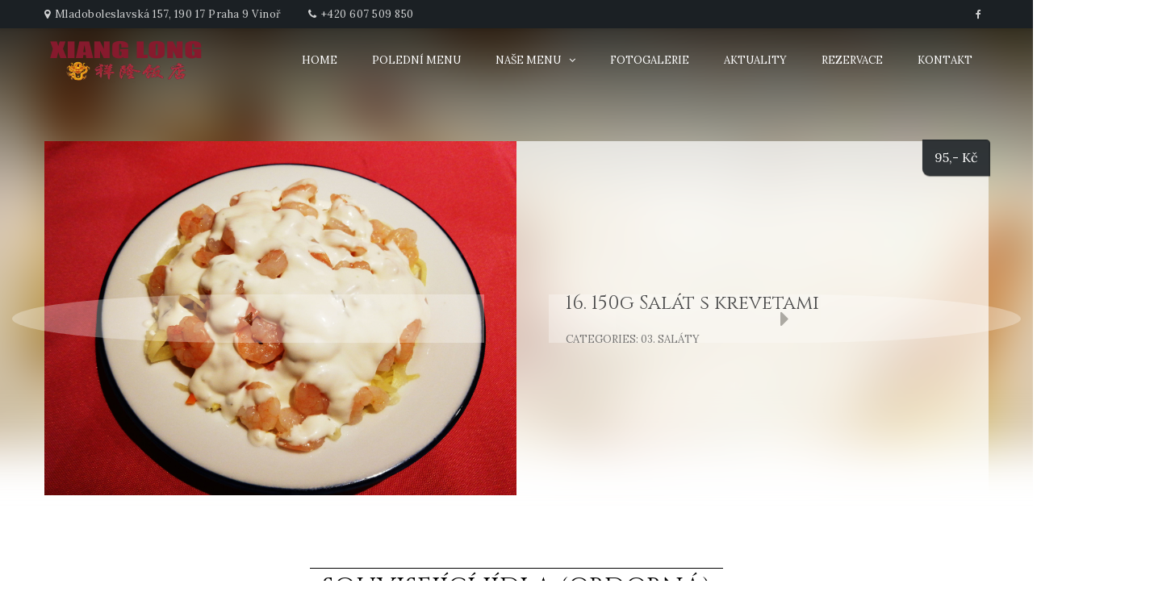

--- FILE ---
content_type: text/html; charset=UTF-8
request_url: https://www.xianglong.cz/menu/16-150g-salat-s-krevetami/
body_size: 8219
content:
<!DOCTYPE html>
<html lang="cs">
<head>
	<meta charset="UTF-8" />
	<meta name="viewport" content="width=device-width, initial-scale=1, minimum-scale=1, maximum-scale=1, user-scalable=no">
	<title>16. 150g Salát s krevetami &#8211; Čínská restaurace</title>
<meta name='robots' content='max-image-preview:large' />
<link rel='dns-prefetch' href='//fonts.googleapis.com' />
<link rel="alternate" type="application/rss+xml" title="Čínská restaurace &raquo; RSS zdroj" href="https://www.xianglong.cz/feed/" />
<link rel="alternate" type="application/rss+xml" title="Čínská restaurace &raquo; RSS komentářů" href="https://www.xianglong.cz/comments/feed/" />
<link rel="alternate" title="oEmbed (JSON)" type="application/json+oembed" href="https://www.xianglong.cz/wp-json/oembed/1.0/embed?url=https%3A%2F%2Fwww.xianglong.cz%2Fmenu%2F16-150g-salat-s-krevetami%2F" />
<link rel="alternate" title="oEmbed (XML)" type="text/xml+oembed" href="https://www.xianglong.cz/wp-json/oembed/1.0/embed?url=https%3A%2F%2Fwww.xianglong.cz%2Fmenu%2F16-150g-salat-s-krevetami%2F&#038;format=xml" />
<style id='wp-img-auto-sizes-contain-inline-css' type='text/css'>
img:is([sizes=auto i],[sizes^="auto," i]){contain-intrinsic-size:3000px 1500px}
/*# sourceURL=wp-img-auto-sizes-contain-inline-css */
</style>
<style id='wp-emoji-styles-inline-css' type='text/css'>

	img.wp-smiley, img.emoji {
		display: inline !important;
		border: none !important;
		box-shadow: none !important;
		height: 1em !important;
		width: 1em !important;
		margin: 0 0.07em !important;
		vertical-align: -0.1em !important;
		background: none !important;
		padding: 0 !important;
	}
/*# sourceURL=wp-emoji-styles-inline-css */
</style>
<style id='wp-block-library-inline-css' type='text/css'>
:root{--wp-block-synced-color:#7a00df;--wp-block-synced-color--rgb:122,0,223;--wp-bound-block-color:var(--wp-block-synced-color);--wp-editor-canvas-background:#ddd;--wp-admin-theme-color:#007cba;--wp-admin-theme-color--rgb:0,124,186;--wp-admin-theme-color-darker-10:#006ba1;--wp-admin-theme-color-darker-10--rgb:0,107,160.5;--wp-admin-theme-color-darker-20:#005a87;--wp-admin-theme-color-darker-20--rgb:0,90,135;--wp-admin-border-width-focus:2px}@media (min-resolution:192dpi){:root{--wp-admin-border-width-focus:1.5px}}.wp-element-button{cursor:pointer}:root .has-very-light-gray-background-color{background-color:#eee}:root .has-very-dark-gray-background-color{background-color:#313131}:root .has-very-light-gray-color{color:#eee}:root .has-very-dark-gray-color{color:#313131}:root .has-vivid-green-cyan-to-vivid-cyan-blue-gradient-background{background:linear-gradient(135deg,#00d084,#0693e3)}:root .has-purple-crush-gradient-background{background:linear-gradient(135deg,#34e2e4,#4721fb 50%,#ab1dfe)}:root .has-hazy-dawn-gradient-background{background:linear-gradient(135deg,#faaca8,#dad0ec)}:root .has-subdued-olive-gradient-background{background:linear-gradient(135deg,#fafae1,#67a671)}:root .has-atomic-cream-gradient-background{background:linear-gradient(135deg,#fdd79a,#004a59)}:root .has-nightshade-gradient-background{background:linear-gradient(135deg,#330968,#31cdcf)}:root .has-midnight-gradient-background{background:linear-gradient(135deg,#020381,#2874fc)}:root{--wp--preset--font-size--normal:16px;--wp--preset--font-size--huge:42px}.has-regular-font-size{font-size:1em}.has-larger-font-size{font-size:2.625em}.has-normal-font-size{font-size:var(--wp--preset--font-size--normal)}.has-huge-font-size{font-size:var(--wp--preset--font-size--huge)}.has-text-align-center{text-align:center}.has-text-align-left{text-align:left}.has-text-align-right{text-align:right}.has-fit-text{white-space:nowrap!important}#end-resizable-editor-section{display:none}.aligncenter{clear:both}.items-justified-left{justify-content:flex-start}.items-justified-center{justify-content:center}.items-justified-right{justify-content:flex-end}.items-justified-space-between{justify-content:space-between}.screen-reader-text{border:0;clip-path:inset(50%);height:1px;margin:-1px;overflow:hidden;padding:0;position:absolute;width:1px;word-wrap:normal!important}.screen-reader-text:focus{background-color:#ddd;clip-path:none;color:#444;display:block;font-size:1em;height:auto;left:5px;line-height:normal;padding:15px 23px 14px;text-decoration:none;top:5px;width:auto;z-index:100000}html :where(.has-border-color){border-style:solid}html :where([style*=border-top-color]){border-top-style:solid}html :where([style*=border-right-color]){border-right-style:solid}html :where([style*=border-bottom-color]){border-bottom-style:solid}html :where([style*=border-left-color]){border-left-style:solid}html :where([style*=border-width]){border-style:solid}html :where([style*=border-top-width]){border-top-style:solid}html :where([style*=border-right-width]){border-right-style:solid}html :where([style*=border-bottom-width]){border-bottom-style:solid}html :where([style*=border-left-width]){border-left-style:solid}html :where(img[class*=wp-image-]){height:auto;max-width:100%}:where(figure){margin:0 0 1em}html :where(.is-position-sticky){--wp-admin--admin-bar--position-offset:var(--wp-admin--admin-bar--height,0px)}@media screen and (max-width:600px){html :where(.is-position-sticky){--wp-admin--admin-bar--position-offset:0px}}

/*# sourceURL=wp-block-library-inline-css */
</style><style id='global-styles-inline-css' type='text/css'>
:root{--wp--preset--aspect-ratio--square: 1;--wp--preset--aspect-ratio--4-3: 4/3;--wp--preset--aspect-ratio--3-4: 3/4;--wp--preset--aspect-ratio--3-2: 3/2;--wp--preset--aspect-ratio--2-3: 2/3;--wp--preset--aspect-ratio--16-9: 16/9;--wp--preset--aspect-ratio--9-16: 9/16;--wp--preset--color--black: #000000;--wp--preset--color--cyan-bluish-gray: #abb8c3;--wp--preset--color--white: #ffffff;--wp--preset--color--pale-pink: #f78da7;--wp--preset--color--vivid-red: #cf2e2e;--wp--preset--color--luminous-vivid-orange: #ff6900;--wp--preset--color--luminous-vivid-amber: #fcb900;--wp--preset--color--light-green-cyan: #7bdcb5;--wp--preset--color--vivid-green-cyan: #00d084;--wp--preset--color--pale-cyan-blue: #8ed1fc;--wp--preset--color--vivid-cyan-blue: #0693e3;--wp--preset--color--vivid-purple: #9b51e0;--wp--preset--color--elegant: #001c28;--wp--preset--color--cherry: #300000;--wp--preset--color--light: #fff;--wp--preset--gradient--vivid-cyan-blue-to-vivid-purple: linear-gradient(135deg,rgb(6,147,227) 0%,rgb(155,81,224) 100%);--wp--preset--gradient--light-green-cyan-to-vivid-green-cyan: linear-gradient(135deg,rgb(122,220,180) 0%,rgb(0,208,130) 100%);--wp--preset--gradient--luminous-vivid-amber-to-luminous-vivid-orange: linear-gradient(135deg,rgb(252,185,0) 0%,rgb(255,105,0) 100%);--wp--preset--gradient--luminous-vivid-orange-to-vivid-red: linear-gradient(135deg,rgb(255,105,0) 0%,rgb(207,46,46) 100%);--wp--preset--gradient--very-light-gray-to-cyan-bluish-gray: linear-gradient(135deg,rgb(238,238,238) 0%,rgb(169,184,195) 100%);--wp--preset--gradient--cool-to-warm-spectrum: linear-gradient(135deg,rgb(74,234,220) 0%,rgb(151,120,209) 20%,rgb(207,42,186) 40%,rgb(238,44,130) 60%,rgb(251,105,98) 80%,rgb(254,248,76) 100%);--wp--preset--gradient--blush-light-purple: linear-gradient(135deg,rgb(255,206,236) 0%,rgb(152,150,240) 100%);--wp--preset--gradient--blush-bordeaux: linear-gradient(135deg,rgb(254,205,165) 0%,rgb(254,45,45) 50%,rgb(107,0,62) 100%);--wp--preset--gradient--luminous-dusk: linear-gradient(135deg,rgb(255,203,112) 0%,rgb(199,81,192) 50%,rgb(65,88,208) 100%);--wp--preset--gradient--pale-ocean: linear-gradient(135deg,rgb(255,245,203) 0%,rgb(182,227,212) 50%,rgb(51,167,181) 100%);--wp--preset--gradient--electric-grass: linear-gradient(135deg,rgb(202,248,128) 0%,rgb(113,206,126) 100%);--wp--preset--gradient--midnight: linear-gradient(135deg,rgb(2,3,129) 0%,rgb(40,116,252) 100%);--wp--preset--font-size--small: 13px;--wp--preset--font-size--medium: 20px;--wp--preset--font-size--large: 36px;--wp--preset--font-size--x-large: 42px;--wp--preset--spacing--20: 0.44rem;--wp--preset--spacing--30: 0.67rem;--wp--preset--spacing--40: 1rem;--wp--preset--spacing--50: 1.5rem;--wp--preset--spacing--60: 2.25rem;--wp--preset--spacing--70: 3.38rem;--wp--preset--spacing--80: 5.06rem;--wp--preset--shadow--natural: 6px 6px 9px rgba(0, 0, 0, 0.2);--wp--preset--shadow--deep: 12px 12px 50px rgba(0, 0, 0, 0.4);--wp--preset--shadow--sharp: 6px 6px 0px rgba(0, 0, 0, 0.2);--wp--preset--shadow--outlined: 6px 6px 0px -3px rgb(255, 255, 255), 6px 6px rgb(0, 0, 0);--wp--preset--shadow--crisp: 6px 6px 0px rgb(0, 0, 0);}:where(.is-layout-flex){gap: 0.5em;}:where(.is-layout-grid){gap: 0.5em;}body .is-layout-flex{display: flex;}.is-layout-flex{flex-wrap: wrap;align-items: center;}.is-layout-flex > :is(*, div){margin: 0;}body .is-layout-grid{display: grid;}.is-layout-grid > :is(*, div){margin: 0;}:where(.wp-block-columns.is-layout-flex){gap: 2em;}:where(.wp-block-columns.is-layout-grid){gap: 2em;}:where(.wp-block-post-template.is-layout-flex){gap: 1.25em;}:where(.wp-block-post-template.is-layout-grid){gap: 1.25em;}.has-black-color{color: var(--wp--preset--color--black) !important;}.has-cyan-bluish-gray-color{color: var(--wp--preset--color--cyan-bluish-gray) !important;}.has-white-color{color: var(--wp--preset--color--white) !important;}.has-pale-pink-color{color: var(--wp--preset--color--pale-pink) !important;}.has-vivid-red-color{color: var(--wp--preset--color--vivid-red) !important;}.has-luminous-vivid-orange-color{color: var(--wp--preset--color--luminous-vivid-orange) !important;}.has-luminous-vivid-amber-color{color: var(--wp--preset--color--luminous-vivid-amber) !important;}.has-light-green-cyan-color{color: var(--wp--preset--color--light-green-cyan) !important;}.has-vivid-green-cyan-color{color: var(--wp--preset--color--vivid-green-cyan) !important;}.has-pale-cyan-blue-color{color: var(--wp--preset--color--pale-cyan-blue) !important;}.has-vivid-cyan-blue-color{color: var(--wp--preset--color--vivid-cyan-blue) !important;}.has-vivid-purple-color{color: var(--wp--preset--color--vivid-purple) !important;}.has-black-background-color{background-color: var(--wp--preset--color--black) !important;}.has-cyan-bluish-gray-background-color{background-color: var(--wp--preset--color--cyan-bluish-gray) !important;}.has-white-background-color{background-color: var(--wp--preset--color--white) !important;}.has-pale-pink-background-color{background-color: var(--wp--preset--color--pale-pink) !important;}.has-vivid-red-background-color{background-color: var(--wp--preset--color--vivid-red) !important;}.has-luminous-vivid-orange-background-color{background-color: var(--wp--preset--color--luminous-vivid-orange) !important;}.has-luminous-vivid-amber-background-color{background-color: var(--wp--preset--color--luminous-vivid-amber) !important;}.has-light-green-cyan-background-color{background-color: var(--wp--preset--color--light-green-cyan) !important;}.has-vivid-green-cyan-background-color{background-color: var(--wp--preset--color--vivid-green-cyan) !important;}.has-pale-cyan-blue-background-color{background-color: var(--wp--preset--color--pale-cyan-blue) !important;}.has-vivid-cyan-blue-background-color{background-color: var(--wp--preset--color--vivid-cyan-blue) !important;}.has-vivid-purple-background-color{background-color: var(--wp--preset--color--vivid-purple) !important;}.has-black-border-color{border-color: var(--wp--preset--color--black) !important;}.has-cyan-bluish-gray-border-color{border-color: var(--wp--preset--color--cyan-bluish-gray) !important;}.has-white-border-color{border-color: var(--wp--preset--color--white) !important;}.has-pale-pink-border-color{border-color: var(--wp--preset--color--pale-pink) !important;}.has-vivid-red-border-color{border-color: var(--wp--preset--color--vivid-red) !important;}.has-luminous-vivid-orange-border-color{border-color: var(--wp--preset--color--luminous-vivid-orange) !important;}.has-luminous-vivid-amber-border-color{border-color: var(--wp--preset--color--luminous-vivid-amber) !important;}.has-light-green-cyan-border-color{border-color: var(--wp--preset--color--light-green-cyan) !important;}.has-vivid-green-cyan-border-color{border-color: var(--wp--preset--color--vivid-green-cyan) !important;}.has-pale-cyan-blue-border-color{border-color: var(--wp--preset--color--pale-cyan-blue) !important;}.has-vivid-cyan-blue-border-color{border-color: var(--wp--preset--color--vivid-cyan-blue) !important;}.has-vivid-purple-border-color{border-color: var(--wp--preset--color--vivid-purple) !important;}.has-vivid-cyan-blue-to-vivid-purple-gradient-background{background: var(--wp--preset--gradient--vivid-cyan-blue-to-vivid-purple) !important;}.has-light-green-cyan-to-vivid-green-cyan-gradient-background{background: var(--wp--preset--gradient--light-green-cyan-to-vivid-green-cyan) !important;}.has-luminous-vivid-amber-to-luminous-vivid-orange-gradient-background{background: var(--wp--preset--gradient--luminous-vivid-amber-to-luminous-vivid-orange) !important;}.has-luminous-vivid-orange-to-vivid-red-gradient-background{background: var(--wp--preset--gradient--luminous-vivid-orange-to-vivid-red) !important;}.has-very-light-gray-to-cyan-bluish-gray-gradient-background{background: var(--wp--preset--gradient--very-light-gray-to-cyan-bluish-gray) !important;}.has-cool-to-warm-spectrum-gradient-background{background: var(--wp--preset--gradient--cool-to-warm-spectrum) !important;}.has-blush-light-purple-gradient-background{background: var(--wp--preset--gradient--blush-light-purple) !important;}.has-blush-bordeaux-gradient-background{background: var(--wp--preset--gradient--blush-bordeaux) !important;}.has-luminous-dusk-gradient-background{background: var(--wp--preset--gradient--luminous-dusk) !important;}.has-pale-ocean-gradient-background{background: var(--wp--preset--gradient--pale-ocean) !important;}.has-electric-grass-gradient-background{background: var(--wp--preset--gradient--electric-grass) !important;}.has-midnight-gradient-background{background: var(--wp--preset--gradient--midnight) !important;}.has-small-font-size{font-size: var(--wp--preset--font-size--small) !important;}.has-medium-font-size{font-size: var(--wp--preset--font-size--medium) !important;}.has-large-font-size{font-size: var(--wp--preset--font-size--large) !important;}.has-x-large-font-size{font-size: var(--wp--preset--font-size--x-large) !important;}
/*# sourceURL=global-styles-inline-css */
</style>

<style id='classic-theme-styles-inline-css' type='text/css'>
/*! This file is auto-generated */
.wp-block-button__link{color:#fff;background-color:#32373c;border-radius:9999px;box-shadow:none;text-decoration:none;padding:calc(.667em + 2px) calc(1.333em + 2px);font-size:1.125em}.wp-block-file__button{background:#32373c;color:#fff;text-decoration:none}
/*# sourceURL=/wp-includes/css/classic-themes.min.css */
</style>
<link rel='stylesheet' id='spu-public-css-css' href='https://www.xianglong.cz/wp-content/plugins/popups/public/assets/css/public.css?ver=1.9.3.8' type='text/css' media='all' />
<link rel='stylesheet' id='cristiano-fontawesome-css' href='https://www.xianglong.cz/wp-content/themes/cristiano/assets/css/font-awesome.css?ver=6.9' type='text/css' media='all' />
<link rel='stylesheet' id='swiper-css' href='https://www.xianglong.cz/wp-content/themes/cristiano/assets/css/swiper.min.css?ver=6.9' type='text/css' media='all' />
<link rel='stylesheet' id='parent-style-css' href='https://www.xianglong.cz/wp-content/themes/cristiano/style.css?ver=1.0' type='text/css' media='all' />
<link rel='stylesheet' id='cristiano-google-fonts-css' href='https://fonts.googleapis.com/css?family=Lora%3A400%2C400i%2C700%7CCinzel&#038;subset=cyrillic%2Ccyrillic-ext%2Clatin-ext%2Cvietnamese&#038;ver=6.9' type='text/css' media='all' />
<link rel='stylesheet' id='magnific-popup-css' href='https://www.xianglong.cz/wp-content/themes/cristiano/assets/css/magnific-popup.css?ver=1.1.0' type='text/css' media='all' />
<link rel='stylesheet' id='cristiano-grid-css' href='https://www.xianglong.cz/wp-content/themes/cristiano/assets/css/grid.css?ver=1.0' type='text/css' media='all' />
<link rel='stylesheet' id='cristiano-style-css' href='https://www.xianglong.cz/wp-content/themes/cristiano-child/style.css?ver=1.0' type='text/css' media='all' />
<link rel='stylesheet' id='cristiano-rwd-css' href='https://www.xianglong.cz/wp-content/themes/cristiano/assets/css/rwd.css?ver=1.0' type='text/css' media='all' />
<link rel='stylesheet' id='dzsparallaxer-css' href='https://www.xianglong.cz/wp-content/themes/cristiano/assets/css/dzsparallaxer.css?ver=1.0' type='text/css' media='all' />
<script type="text/javascript" src="https://www.xianglong.cz/wp-includes/js/jquery/jquery.min.js?ver=3.7.1" id="jquery-core-js"></script>
<script type="text/javascript" src="https://www.xianglong.cz/wp-includes/js/jquery/jquery-migrate.min.js?ver=3.4.1" id="jquery-migrate-js"></script>
<script type="text/javascript" src="https://www.xianglong.cz/wp-content/themes/cristiano/assets/js/jquery.magnific-popup.min.js?ver=1.1.0" id="magnific-popup-js"></script>
<script type="text/javascript" src="https://www.xianglong.cz/wp-content/themes/cristiano/assets/js/swiper.min.js?ver=3.4.2" id="swiper-js"></script>
<script type="text/javascript" src="https://www.xianglong.cz/wp-content/themes/cristiano/assets/js/script.js?ver=1.0" id="cristiano-script-js"></script>
<link rel="https://api.w.org/" href="https://www.xianglong.cz/wp-json/" /><link rel="EditURI" type="application/rsd+xml" title="RSD" href="https://www.xianglong.cz/xmlrpc.php?rsd" />
<meta name="generator" content="WordPress 6.9" />
<link rel="canonical" href="https://www.xianglong.cz/menu/16-150g-salat-s-krevetami/" />
<link rel='shortlink' href='https://www.xianglong.cz/?p=1069' />
<style type="text/css">.recentcomments a{display:inline !important;padding:0 !important;margin:0 !important;}</style><link rel="icon" href="https://www.xianglong.cz/wp-content/uploads/2019/02/cropped-ikona-32x32.png" sizes="32x32" />
<link rel="icon" href="https://www.xianglong.cz/wp-content/uploads/2019/02/cropped-ikona-192x192.png" sizes="192x192" />
<link rel="apple-touch-icon" href="https://www.xianglong.cz/wp-content/uploads/2019/02/cropped-ikona-180x180.png" />
<meta name="msapplication-TileImage" content="https://www.xianglong.cz/wp-content/uploads/2019/02/cropped-ikona-270x270.png" />
			<script async src="https://www.googletagmanager.com/gtag/js?id=UA-134460517-1"></script>
		<script>
			window.dataLayer = window.dataLayer || [];
			function gtag(){dataLayer.push(arguments);}
			gtag('js', new Date());
			gtag('config', 'UA-134460517-1');
		</script>
	</head>
<body class="wp-singular dishes_menu-template-default single single-dishes_menu postid-1069 wp-custom-logo wp-theme-cristiano wp-child-theme-cristiano-child ">
<header class="header-container transparent-header sticky-tr">
	<div class="header-wrap">
		<div id="top-bar">
			<div class="center clearfix">
							
				<div class="social">
						<a class="fa fa-facebook" href="https://www.facebook.com/restauracexianglong/" target="blank"></a>
				</div>					
								<ul class="header-info">
					<li><i class="fa fa-map-marker"></i>Mladoboleslavská 157, 190 17 Praha 9 Vinoř</li>					
					<li><i class="fa fa-phone"></i><a href="tel:+420 607 509 850">+420 607 509 850</a></li>
				</ul>
							</div>
		</div>
		<div class="header header-v1">
			<div class="flex-header center clearfix">
				<div id="nav-listener" class="nav-icon-left">
					<span></span>
					<span></span>
					<span></span>
				</div>
				<div class="logo">
					<a href="https://www.xianglong.cz/" class="custom-logo-link" rel="home"><img width="400" height="120" src="https://www.xianglong.cz/wp-content/uploads/2019/02/bg_logo.png" class="custom-logo" alt="Čínská restaurace" decoding="async" /></a>									</div>
				<nav id="nav">
					<ul id="menu-navigation" class="primary-menu"><li id="menu-item-42" class="menu-item menu-item-type-post_type menu-item-object-page menu-item-home menu-item-42"><a href="https://www.xianglong.cz/">Home</a></li>
<li id="menu-item-967" class="menu-item menu-item-type-post_type menu-item-object-page menu-item-967"><a href="https://www.xianglong.cz/poledni-menu/">Polední menu</a></li>
<li id="menu-item-894" class="menu-item menu-item-type-custom menu-item-object-custom menu-item-has-children menu-item-894"><a href="#">Naše menu</a>
<ul class="sub-menu">
	<li id="menu-item-1277" class="menu-item menu-item-type-custom menu-item-object-custom menu-item-1277"><a href="https://www.xianglong.cz/nase-menu/">Jídelní lístek</a></li>
	<li id="menu-item-1275" class="menu-item menu-item-type-post_type menu-item-object-page menu-item-1275"><a href="https://www.xianglong.cz/napojovy-listek/">Nápojový lístek</a></li>
</ul>
</li>
<li id="menu-item-117" class="menu-item menu-item-type-post_type menu-item-object-page menu-item-117"><a href="https://www.xianglong.cz/fotogalerie/">Fotogalerie</a></li>
<li id="menu-item-45" class="menu-item menu-item-type-post_type menu-item-object-page current_page_parent menu-item-45"><a href="https://www.xianglong.cz/aktuality/">Aktuality</a></li>
<li id="menu-item-39" class="menu-item menu-item-type-post_type menu-item-object-page menu-item-39"><a href="https://www.xianglong.cz/rezervace/">Rezervace</a></li>
<li id="menu-item-36" class="menu-item menu-item-type-post_type menu-item-object-page menu-item-36"><a href="https://www.xianglong.cz/kontakt/">Kontakt</a></li>
</ul>				</nav>
			</div>
		</div>
	</div>
</header>		<div id="layout" class="wide">

<div id="container">
						<div class="blur" style="background-image: linear-gradient(to bottom, rgba(0,0,0,1) 0%,rgba(0,0,0,0) 50%), url(https://www.xianglong.cz/wp-content/uploads/2019/02/IMG_20190308_173214-1-105x105.jpg)"></div> 
			<div class="center">	
				<article id="product-single" class="cols-2 like-table">
					<div>
						<img width="3968" height="2976" src="https://www.xianglong.cz/wp-content/uploads/2019/02/IMG_20190308_173214-1.jpg" class="attachment-post-thumbnail size-post-thumbnail wp-post-image" alt="" decoding="async" fetchpriority="high" />					</div>
					<div class="details">
						<h1 class="font-title">16. 150g Salát s krevetami</h1>
						<p class="product_meta">Categories: <a href="https://www.xianglong.cz/dishes_categories/03-salaty/" rel="tag">03. Saláty</a></p>
																								<span class="color-content"></span>
					</div>
								<a class="product-nav next-product" href="https://www.xianglong.cz/menu/15-150g-salat-s-kurecim-masem/"><i class="fa fa-caret-right"></i></a>
					<a class="product-nav prev-product" href="https://www.xianglong.cz/menu/16a-150g-zelny-salat/"><i class="fa fa-caret-left"></i></a>
							<span class="product-price single-price color-content-inverse">95<span class="currency">,- Kč</span></span>
				</article>
				<section class="related products">				
					<div class="section-title v1">
		<h3 class="font-heading"> Související jídla (obdobná)</h3>		
</div>										<ul id="product-list" class="cols-3 margin-large">
													<li>
								<div class="product">
									<a class="image" href="https://www.xianglong.cz/menu/12-150g-salat-se-tremi-druhy-masa/"><img width="370" height="247" src="https://www.xianglong.cz/wp-content/uploads/2019/02/IMG_20190314_183104-370x247.jpg" class="attachment-thumbnail size-thumbnail wp-post-image" alt="" decoding="async" />										<span class="product-price font-title">69<span class="currency">,- Kč</span></span>
									</a>
									<div class="description">
										<h2 class="font-title">12. 150g Salát se třemi druhy masa</h2>
																			</div>
								</div>
							
							</li>
													<li>
								<div class="product">
									<a class="image" href="https://www.xianglong.cz/menu/16-150g-salat-s-krevetami/"><img width="370" height="247" src="https://www.xianglong.cz/wp-content/uploads/2019/02/IMG_20190308_173214-1-370x247.jpg" class="attachment-thumbnail size-thumbnail wp-post-image" alt="" decoding="async" />										<span class="product-price font-title">95<span class="currency">,- Kč</span></span>
									</a>
									<div class="description">
										<h2 class="font-title">16. 150g Salát s krevetami</h2>
																			</div>
								</div>
							
							</li>
													<li>
								<div class="product">
									<a class="image" href="https://www.xianglong.cz/menu/10-150g-ostry-cinsky-salat/">										<span class="product-price font-title">39<span class="currency">,- Kč</span></span>
									</a>
									<div class="description">
										<h2 class="font-title">10. 150g Ostrý čínský salát</h2>
																			</div>
								</div>
							
							</li>
											</ul>
				</section>
			</div>
					</div>
		</div>
	<footer id="footer" class="footer">
					<div class="like-table reset">
									<div id="text-2" class="widget widget_text"><h2 class="font-heading">Informace</h2>			<div class="textwidget"><p>Na přaní Vám vše rádi zabalíme s sebou. Přijímáme stravenky <strong>Ticket Restaurant, Cheque Dejeuner a Sodexo Gastro Pass</strong>.</p>
<p>&nbsp;</p>
</div>
		</div><div id="cristiano_contact-2" class="widget widget_cristiano_contact"><h2 class="font-heading">Kontakt</h2><ul class="contact-info">
	<li>Mladoboleslavská 157, 190 17 Praha 9 Vinoř</li>
	<li><a href='tel:+420 607 509 850'>+420 607 509 850</a></li>	<li class="hours">Pondělí: Zavřeno</li><li class="hours">Út - Ne: 11:00 - 23:00</li><li class="hours"></li><li class="hours"></li><li class="hours"></li><li class="hours"></li>	
			<li><a href="mailto:info@xianglong.cz">info@xianglong.cz</a></li>
	</ul></div><div id="cristiano_social-2" class="widget widget_cristiano_social"><h2 class="font-heading">Následujte nás</h2><p>Připojte se k nám na FB</p><div class="social">
						<a class="fa fa-facebook" href="https://www.facebook.com/restauracexianglong/" target="blank"></a>
				</div></div><div id="media_image-2" class="widget widget_media_image"><img width="220" height="150" src="https://www.xianglong.cz/wp-content/uploads/2019/02/wifi.jpg" class="image wp-image-924  attachment-full size-full" alt="" style="max-width: 100%; height: auto;" decoding="async" loading="lazy" /></div>							</div>
				<div id="bottom-bar">
			<div class="center">
				<p>Copyright © 2025 Restaurace XIANGLONG | Všechna práva vyhrazena <br />
Vytvořil: <a href="https://www.kyli.cz">WEBDESIGN [KYLI]</a></p>
									
			</div>
		</div>	
	</footer>	
	<div class="overlay"></div>
<script type="speculationrules">
{"prefetch":[{"source":"document","where":{"and":[{"href_matches":"/*"},{"not":{"href_matches":["/wp-*.php","/wp-admin/*","/wp-content/uploads/*","/wp-content/*","/wp-content/plugins/*","/wp-content/themes/cristiano-child/*","/wp-content/themes/cristiano/*","/*\\?(.+)"]}},{"not":{"selector_matches":"a[rel~=\"nofollow\"]"}},{"not":{"selector_matches":".no-prefetch, .no-prefetch a"}}]},"eagerness":"conservative"}]}
</script>
<script type="text/javascript" id="spu-public-js-extra">
/* <![CDATA[ */
var spuvar = {"is_admin":"","disable_style":"","ajax_mode":"","ajax_url":"https://www.xianglong.cz/wp-admin/admin-ajax.php","ajax_mode_url":"https://www.xianglong.cz/?spu_action=spu_load","pid":"1069","is_front_page":"","is_category":"","site_url":"https://www.xianglong.cz","is_archive":"","is_search":"","is_preview":"","seconds_confirmation_close":"5"};
var spuvar_social = [];
//# sourceURL=spu-public-js-extra
/* ]]> */
</script>
<script type="text/javascript" src="https://www.xianglong.cz/wp-content/plugins/popups/public/assets/js/public.js?ver=1.9.3.8" id="spu-public-js"></script>
<script type="text/javascript" src="https://www.xianglong.cz/wp-content/themes/cristiano/assets/js/dzsparallaxer.js" id="dzsparallaxer-js"></script>
<script type="text/javascript" src="https://www.xianglong.cz/wp-content/themes/cristiano/assets/js/okshadow.min.js" id="okshadow-js"></script>
<script type="text/javascript" src="https://www.xianglong.cz/wp-includes/js/jquery/ui/core.min.js?ver=1.13.3" id="jquery-ui-core-js"></script>
<script type="text/javascript" src="https://www.xianglong.cz/wp-includes/js/jquery/ui/datepicker.min.js?ver=1.13.3" id="jquery-ui-datepicker-js"></script>
<script type="text/javascript" id="jquery-ui-datepicker-js-after">
/* <![CDATA[ */
jQuery(function(jQuery){jQuery.datepicker.setDefaults({"closeText":"Zav\u0159\u00edt","currentText":"Dnes","monthNames":["Leden","\u00danor","B\u0159ezen","Duben","Kv\u011bten","\u010cerven","\u010cervenec","Srpen","Z\u00e1\u0159\u00ed","\u0158\u00edjen","Listopad","Prosinec"],"monthNamesShort":["Led","\u00dano","B\u0159e","Dub","Kv\u011b","\u010cvn","\u010cvc","Srp","Z\u00e1\u0159","\u0158\u00edj","Lis","Pro"],"nextText":"Dal\u0161\u00ed","prevText":"P\u0159edchoz\u00ed","dayNames":["Ned\u011ble","Pond\u011bl\u00ed","\u00dater\u00fd","St\u0159eda","\u010ctvrtek","P\u00e1tek","Sobota"],"dayNamesShort":["Ne","Po","\u00dat","St","\u010ct","P\u00e1","So"],"dayNamesMin":["Ne","Po","\u00dat","St","\u010ct","P\u00e1","So"],"dateFormat":"d. mm. yy","firstDay":1,"isRTL":false});});
//# sourceURL=jquery-ui-datepicker-js-after
/* ]]> */
</script>
<script type="text/javascript" src="https://www.xianglong.cz/wp-includes/js/jquery/ui/tabs.min.js?ver=1.13.3" id="jquery-ui-tabs-js"></script>
<script type="text/javascript" src="https://www.xianglong.cz/wp-includes/js/comment-reply.min.js?ver=6.9" id="comment-reply-js" async="async" data-wp-strategy="async" fetchpriority="low"></script>
<script id="wp-emoji-settings" type="application/json">
{"baseUrl":"https://s.w.org/images/core/emoji/17.0.2/72x72/","ext":".png","svgUrl":"https://s.w.org/images/core/emoji/17.0.2/svg/","svgExt":".svg","source":{"concatemoji":"https://www.xianglong.cz/wp-includes/js/wp-emoji-release.min.js?ver=6.9"}}
</script>
<script type="module">
/* <![CDATA[ */
/*! This file is auto-generated */
const a=JSON.parse(document.getElementById("wp-emoji-settings").textContent),o=(window._wpemojiSettings=a,"wpEmojiSettingsSupports"),s=["flag","emoji"];function i(e){try{var t={supportTests:e,timestamp:(new Date).valueOf()};sessionStorage.setItem(o,JSON.stringify(t))}catch(e){}}function c(e,t,n){e.clearRect(0,0,e.canvas.width,e.canvas.height),e.fillText(t,0,0);t=new Uint32Array(e.getImageData(0,0,e.canvas.width,e.canvas.height).data);e.clearRect(0,0,e.canvas.width,e.canvas.height),e.fillText(n,0,0);const a=new Uint32Array(e.getImageData(0,0,e.canvas.width,e.canvas.height).data);return t.every((e,t)=>e===a[t])}function p(e,t){e.clearRect(0,0,e.canvas.width,e.canvas.height),e.fillText(t,0,0);var n=e.getImageData(16,16,1,1);for(let e=0;e<n.data.length;e++)if(0!==n.data[e])return!1;return!0}function u(e,t,n,a){switch(t){case"flag":return n(e,"\ud83c\udff3\ufe0f\u200d\u26a7\ufe0f","\ud83c\udff3\ufe0f\u200b\u26a7\ufe0f")?!1:!n(e,"\ud83c\udde8\ud83c\uddf6","\ud83c\udde8\u200b\ud83c\uddf6")&&!n(e,"\ud83c\udff4\udb40\udc67\udb40\udc62\udb40\udc65\udb40\udc6e\udb40\udc67\udb40\udc7f","\ud83c\udff4\u200b\udb40\udc67\u200b\udb40\udc62\u200b\udb40\udc65\u200b\udb40\udc6e\u200b\udb40\udc67\u200b\udb40\udc7f");case"emoji":return!a(e,"\ud83e\u1fac8")}return!1}function f(e,t,n,a){let r;const o=(r="undefined"!=typeof WorkerGlobalScope&&self instanceof WorkerGlobalScope?new OffscreenCanvas(300,150):document.createElement("canvas")).getContext("2d",{willReadFrequently:!0}),s=(o.textBaseline="top",o.font="600 32px Arial",{});return e.forEach(e=>{s[e]=t(o,e,n,a)}),s}function r(e){var t=document.createElement("script");t.src=e,t.defer=!0,document.head.appendChild(t)}a.supports={everything:!0,everythingExceptFlag:!0},new Promise(t=>{let n=function(){try{var e=JSON.parse(sessionStorage.getItem(o));if("object"==typeof e&&"number"==typeof e.timestamp&&(new Date).valueOf()<e.timestamp+604800&&"object"==typeof e.supportTests)return e.supportTests}catch(e){}return null}();if(!n){if("undefined"!=typeof Worker&&"undefined"!=typeof OffscreenCanvas&&"undefined"!=typeof URL&&URL.createObjectURL&&"undefined"!=typeof Blob)try{var e="postMessage("+f.toString()+"("+[JSON.stringify(s),u.toString(),c.toString(),p.toString()].join(",")+"));",a=new Blob([e],{type:"text/javascript"});const r=new Worker(URL.createObjectURL(a),{name:"wpTestEmojiSupports"});return void(r.onmessage=e=>{i(n=e.data),r.terminate(),t(n)})}catch(e){}i(n=f(s,u,c,p))}t(n)}).then(e=>{for(const n in e)a.supports[n]=e[n],a.supports.everything=a.supports.everything&&a.supports[n],"flag"!==n&&(a.supports.everythingExceptFlag=a.supports.everythingExceptFlag&&a.supports[n]);var t;a.supports.everythingExceptFlag=a.supports.everythingExceptFlag&&!a.supports.flag,a.supports.everything||((t=a.source||{}).concatemoji?r(t.concatemoji):t.wpemoji&&t.twemoji&&(r(t.twemoji),r(t.wpemoji)))});
//# sourceURL=https://www.xianglong.cz/wp-includes/js/wp-emoji-loader.min.js
/* ]]> */
</script>
</body>
</html>	

--- FILE ---
content_type: text/css
request_url: https://www.xianglong.cz/wp-content/themes/cristiano-child/style.css?ver=1.0
body_size: 78
content:
/*
Theme Name: Cristiano Child
Theme URI: http://cristiano.ukrdevs.com
Description: Cristiano Child Theme
Author: UkrDevs
Author URI: http://ukrdevs.com
Template: cristiano
Version: 1.0
License: GPL 2.0
License URI: http://www.gnu.org/licenses/gpl-2.0.html
Text Domain: cristiano-child
*/

/*
* PLEASE INSERT YOUR CUSTOM CSS AT HERE
*/

--- FILE ---
content_type: application/javascript
request_url: https://www.xianglong.cz/wp-content/themes/cristiano/assets/js/okshadow.min.js
body_size: 1087
content:
/*
 * OKShadow by OKFocus - http://okfoc.us - @okfocus
 * Version 1.3
 * Licensed under MIT.
 *
 */
(function(c){c.okshadow=function(e,j){var a=this;a.$el=c(e);a.el=e;a.$el.data("okshadow",a);var h=!0;a.init=function(){a.options=c.extend({},c.okshadow.options,j);a.build()};a.build=function(){a.start()};a.clamp=function(a,d,c){return Math.max(d,Math.min(c,a))};a.setoption=function(b,d){if("string"===typeof b){if(a.options[b]=d,"color"===b)return a.update(a.sx,a.sy,a.fuzz)}else a.options=c.extend(a.options,b);a.mousemove(a)};a.start=function(){(-1!==navigator.userAgent.indexOf("Mobile")||-1!==navigator.userAgent.indexOf("Android"))&&
"DeviceOrientationEvent"in window?(window.addEventListener("deviceorientation",a.deviceorientation,!1),a.deviceorientation({alpha:0,beta:0,gamma:0}),window.addEventListener("resize",a.resize,!1),a.portraitMode=!0):(c(window).bind({mousemove:a.mousemove}),a.mousemove({pageX:c(window).width()/2,pageY:c(window).height()/2}));a.options.transparent&&(a.el.style.color="transparent");a.update()};a.resize=function(){var b=c(window).height()/c(window).width();a.portraitMode=1<=b};a.deviceorientation=function(b){if(b&&
"beta"in b){var d;a.portraitMode?(d=b.beta,b=b.gamma):(d=b.gamma,b=b.beta);distance=Math.sqrt(d*d+b*b);a.sx=null!=a.options.xMax?b/90*a.options.xMax:50*(b/90);a.sy=null!=a.options.yMax?d/90*a.options.yMax:50*(d/90);a.fuzz=null!=a.options.fuzzMax?Math.min(Math.abs(distance/90*(a.options.fuzzMax-a.options.fuzzMin)+a.options.fuzzMin),a.options.fuzzMax):Math.abs(distance/90*(30-a.options.fuzzMin)+a.options.fuzzMin,30);a.options.downwards&&(a.sy=Math.abs(a.sy));a.sx+=a.options.xOffset;a.sy+=a.options.yOffset}};
a.mousemove=function(b){var d=a.$el.offset(),c=b.pageX;b=b.pageY;var f=d.top+a.$el.height()/2,d=d.left+a.$el.width()/2-c,e=f-b,f=d/a.options.xFactor,g=e/a.options.yFactor,d=Math.sqrt(d*d+e*e)/a.options.fuzz+a.options.fuzzMin;null!=a.options.xMax&&(f=a.clamp(f,-1*a.options.xMax,a.options.xMax));null!=a.options.yMax&&(g=a.clamp(g,-1*a.options.yMax,a.options.yMax));null!=a.options.fuzzMax&&(d=a.clamp(d,a.options.fuzzMin,a.options.fuzzMax));f+=a.options.xOffset;g+=a.options.yOffset;a.pageX=c;a.pageY=
b;a.sx=f;a.sy=g;a.fuzz=d};a.browsers=["","-moz-","-webkit-","-ms-"];a.update=function(){if(h){requestAnimFrame(a.update);var b=a.sx+"px "+a.sy+"px "+a.fuzz+"px "+a.options.color,d=a.options.textShadow?"text-shadow":"box-shadow",c={},e;for(e in a.browsers)c[a.browsers[e]+d]=b;a.$el.css(c)}};a.pause=function(){h=!1};a.unpause=function(){h||(h=!0,a.update())};a.init()};c.okshadow.options={color:"#888",fuzz:40,fuzzMin:0,fuzzMax:30,xOffset:0,xFactor:30,xMax:30,yOffset:0,yFactor:30,yMax:30,downwards:!0,
textShadow:!1,transparent:!1};c.fn.okshadow=function(e){return this.each(function(){new c.okshadow(this,e)})};window.requestAnimFrame=window.requestAnimationFrame||window.webkitRequestAnimationFrame||window.mozRequestAnimationFrame||window.oRequestAnimationFrame||window.msRequestAnimationFrame||function(c){window.setTimeout(c,1E3/60)}})(jQuery);
